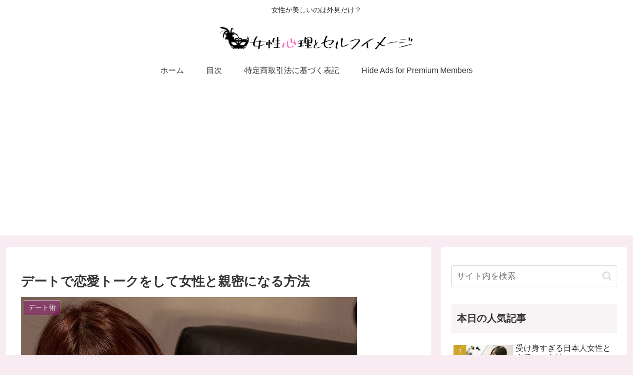

--- FILE ---
content_type: text/html; charset=utf-8
request_url: https://www.google.com/recaptcha/api2/aframe
body_size: 268
content:
<!DOCTYPE HTML><html><head><meta http-equiv="content-type" content="text/html; charset=UTF-8"></head><body><script nonce="ePFstqD5z88kPErmq1xWSA">/** Anti-fraud and anti-abuse applications only. See google.com/recaptcha */ try{var clients={'sodar':'https://pagead2.googlesyndication.com/pagead/sodar?'};window.addEventListener("message",function(a){try{if(a.source===window.parent){var b=JSON.parse(a.data);var c=clients[b['id']];if(c){var d=document.createElement('img');d.src=c+b['params']+'&rc='+(localStorage.getItem("rc::a")?sessionStorage.getItem("rc::b"):"");window.document.body.appendChild(d);sessionStorage.setItem("rc::e",parseInt(sessionStorage.getItem("rc::e")||0)+1);localStorage.setItem("rc::h",'1770133734439');}}}catch(b){}});window.parent.postMessage("_grecaptcha_ready", "*");}catch(b){}</script></body></html>